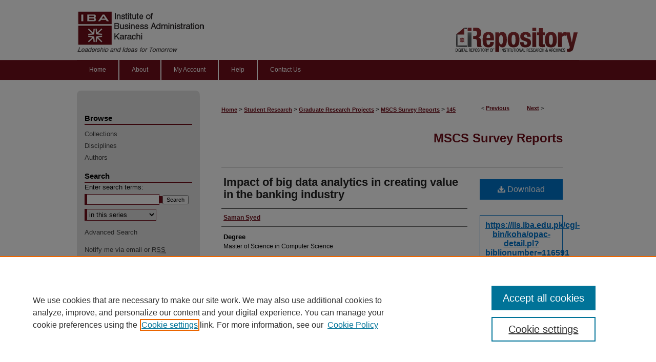

--- FILE ---
content_type: text/html; charset=UTF-8
request_url: https://ir.iba.edu.pk/survey-reports-mscs/145/
body_size: 9348
content:

<!DOCTYPE html>
<html lang="en">
<head><!-- inj yui3-seed: --><script type='text/javascript' src='//cdnjs.cloudflare.com/ajax/libs/yui/3.6.0/yui/yui-min.js'></script><script type='text/javascript' src='//ajax.googleapis.com/ajax/libs/jquery/1.10.2/jquery.min.js'></script><!-- Adobe Analytics --><script type='text/javascript' src='https://assets.adobedtm.com/4a848ae9611a/d0e96722185b/launch-d525bb0064d8.min.js'></script><script type='text/javascript' src=/assets/nr_browser_production.js></script>

<!-- def.1 -->
<meta charset="utf-8">
<meta name="viewport" content="width=device-width">
<title>
"Impact of big data analytics in creating value in the banking industry" by Saman Syed
</title>


<!-- FILE article_meta-tags.inc --><!-- FILE: /srv/sequoia/main/data/assets/site/article_meta-tags.inc -->
<meta itemprop="name" content="Impact of big data analytics in creating value in the banking industry">
<meta property="og:title" content="Impact of big data analytics in creating value in the banking industry">
<meta name="twitter:title" content="Impact of big data analytics in creating value in the banking industry">
<meta property="article:author" content="Saman Syed">
<meta name="author" content="Saman Syed">
<meta name="robots" content="noodp, noydir">
<meta name="description" content="To handle a huge data, the co-operate world is moving towards big data. Big data helps in storing, processing, and analyzing a large amount of data in real-time efficiently. Banks have sensitive data as well as the velocity of data. Therefore, it is necessary to protect and maintain their data.
The banking industry must have to satisfy their customer and identify their customer problems as soon as possible. Traditional methods take too much time to extract the data and converting it to meaningful insights. That does not work effectively in real-time data analysis.
This research will aim to highlight the benefits of big data analytics and how it creates valuable profit for the banking sector. They can generate their business value through meaningful insights by analyzing the sales and marketing of their products. This technology brings improvement in their systems. We will explain how big data can prosper the bank&#039;s future by tracking their customer behavior and their experiences, detecting fraud, and semantic analyzing the data.
This research will also cover how different techniques of big data analytics impact the decision-making strategy to satisfy the customer and sustain profitability in business value. It creates the opportunity to make decisions in real-time with accurate and complete data. As the transactions are a core part of the bank, big data can analyze online, credit, and debit transactions to do productive innovations in the system and make the better process for customers in an efficient way.">
<meta itemprop="description" content="To handle a huge data, the co-operate world is moving towards big data. Big data helps in storing, processing, and analyzing a large amount of data in real-time efficiently. Banks have sensitive data as well as the velocity of data. Therefore, it is necessary to protect and maintain their data.
The banking industry must have to satisfy their customer and identify their customer problems as soon as possible. Traditional methods take too much time to extract the data and converting it to meaningful insights. That does not work effectively in real-time data analysis.
This research will aim to highlight the benefits of big data analytics and how it creates valuable profit for the banking sector. They can generate their business value through meaningful insights by analyzing the sales and marketing of their products. This technology brings improvement in their systems. We will explain how big data can prosper the bank&#039;s future by tracking their customer behavior and their experiences, detecting fraud, and semantic analyzing the data.
This research will also cover how different techniques of big data analytics impact the decision-making strategy to satisfy the customer and sustain profitability in business value. It creates the opportunity to make decisions in real-time with accurate and complete data. As the transactions are a core part of the bank, big data can analyze online, credit, and debit transactions to do productive innovations in the system and make the better process for customers in an efficient way.">
<meta name="twitter:description" content="To handle a huge data, the co-operate world is moving towards big data. Big data helps in storing, processing, and analyzing a large amount of data in real-time efficiently. Banks have sensitive data as well as the velocity of data. Therefore, it is necessary to protect and maintain their data.
The banking industry must have to satisfy their customer and identify their customer problems as soon as possible. Traditional methods take too much time to extract the data and converting it to meaningful insights. That does not work effectively in real-time data analysis.
This research will aim to highlight the benefits of big data analytics and how it creates valuable profit for the banking sector. They can generate their business value through meaningful insights by analyzing the sales and marketing of their products. This technology brings improvement in their systems. We will explain how big data can prosper the bank&#039;s future by tracking their customer behavior and their experiences, detecting fraud, and semantic analyzing the data.
This research will also cover how different techniques of big data analytics impact the decision-making strategy to satisfy the customer and sustain profitability in business value. It creates the opportunity to make decisions in real-time with accurate and complete data. As the transactions are a core part of the bank, big data can analyze online, credit, and debit transactions to do productive innovations in the system and make the better process for customers in an efficient way.">
<meta property="og:description" content="To handle a huge data, the co-operate world is moving towards big data. Big data helps in storing, processing, and analyzing a large amount of data in real-time efficiently. Banks have sensitive data as well as the velocity of data. Therefore, it is necessary to protect and maintain their data.
The banking industry must have to satisfy their customer and identify their customer problems as soon as possible. Traditional methods take too much time to extract the data and converting it to meaningful insights. That does not work effectively in real-time data analysis.
This research will aim to highlight the benefits of big data analytics and how it creates valuable profit for the banking sector. They can generate their business value through meaningful insights by analyzing the sales and marketing of their products. This technology brings improvement in their systems. We will explain how big data can prosper the bank&#039;s future by tracking their customer behavior and their experiences, detecting fraud, and semantic analyzing the data.
This research will also cover how different techniques of big data analytics impact the decision-making strategy to satisfy the customer and sustain profitability in business value. It creates the opportunity to make decisions in real-time with accurate and complete data. As the transactions are a core part of the bank, big data can analyze online, credit, and debit transactions to do productive innovations in the system and make the better process for customers in an efficient way.">
<meta name="keywords" content="Big Data, Banking, Analytics, Risk, Credit Risk, Marketing, Machine Learning, Predictive Analysis">
<meta name="bepress_citation_dissertation_institution" content="Institute of Business Administration">
<meta name="bepress_citation_dissertation_name" content="Master of Science in Computer Science">
<meta name="bepress_citation_author" content="Syed, Saman">
<meta name="bepress_citation_title" content="Impact of big data analytics in creating value in the banking industry">
<meta name="bepress_citation_date" content="2021">
<!-- FILE: /srv/sequoia/main/data/assets/site/ir_download_link.inc -->
<!-- FILE: /srv/sequoia/main/data/assets/site/article_meta-tags.inc (cont) -->
<meta name="bepress_citation_pdf_url" content="https://ir.iba.edu.pk/cgi/viewcontent.cgi?article=1144&amp;context=survey-reports-mscs">
<meta name="bepress_citation_abstract_html_url" content="https://ir.iba.edu.pk/survey-reports-mscs/145">
<meta name="bepress_citation_publisher" content="Institute of Business Administration">
<meta name="bepress_citation_online_date" content="2022/8/12">
<meta name="viewport" content="width=device-width">
<!-- Additional Twitter data -->
<meta name="twitter:card" content="summary">
<!-- Additional Open Graph data -->
<meta property="og:type" content="article">
<meta property="og:url" content="https://ir.iba.edu.pk/survey-reports-mscs/145">
<meta property="og:site_name" content="iRepository">


<!-- Amplitude -->
<script type="text/javascript">
(function(e,t){var n=e.amplitude||{_q:[],_iq:{}};var r=t.createElement("script")
;r.type="text/javascript";r.async=true
;r.src="https://cdn.amplitude.com/libs/amplitude-4.5.2-min.gz.js"
;r.integrity="5ceGNbvkytO+PTI82JRl6GwJjVCw6k79kP4le5L5/m0Zny1P7taAF6YVvC4z4Pgj"
;r.onload=function(){if(e.amplitude.runQueuedFunctions){
e.amplitude.runQueuedFunctions()}else{
console.log("[Amplitude] Error: could not load SDK")}}
;var i=t.getElementsByTagName("script")[0];i.parentNode.insertBefore(r,i)
;function s(e,t){e.prototype[t]=function(){
this._q.push([t].concat(Array.prototype.slice.call(arguments,0)));return this}}
var o=function(){this._q=[];return this}
;var a=["add","append","clearAll","prepend","set","setOnce","unset"]
;for(var u=0;u<a.length;u++){s(o,a[u])}n.Identify=o;var c=function(){this._q=[]
;return this}
;var l=["setProductId","setQuantity","setPrice","setRevenueType","setEventProperties"]
;for(var p=0;p<l.length;p++){s(c,l[p])}n.Revenue=c
;var d=["init","logEvent","logRevenue","setUserId","setUserProperties","setOptOut","setVersionName","setDomain","setDeviceId","setGlobalUserProperties","identify","clearUserProperties","setGroup","logRevenueV2","regenerateDeviceId","groupIdentify","logEventWithTimestamp","logEventWithGroups","setSessionId","resetSessionId"]
;function v(e){function t(t){e[t]=function(){
e._q.push([t].concat(Array.prototype.slice.call(arguments,0)))}}
for(var n=0;n<d.length;n++){t(d[n])}}v(n);n.getInstance=function(e){
e=(!e||e.length===0?"$default_instance":e).toLowerCase()
;if(!n._iq.hasOwnProperty(e)){n._iq[e]={_q:[]};v(n._iq[e])}return n._iq[e]}
;e.amplitude=n})(window,document);

amplitude.getInstance().init("1d890e80ea7a0ccc43c2b06438458f50");
</script>

<!-- FILE: article_meta-tags.inc (cont) -->
<meta name="bepress_is_article_cover_page" content="1">


<!-- sh.1 -->
<link rel="stylesheet" href="/ir-style.css" type="text/css" media="screen">
<link rel="stylesheet" href="/ir-custom.css" type="text/css" media="screen">
<link rel="stylesheet" href="../ir-custom.css" type="text/css" media="screen">
<link rel="stylesheet" href="/ir-local.css" type="text/css" media="screen">
<link rel="stylesheet" href="../ir-local.css" type="text/css" media="screen">
<link rel="stylesheet" href="/ir-print.css" type="text/css" media="print">
<link type="text/css" rel="stylesheet" href="/assets/floatbox/floatbox.css">
<link rel="alternate" type="application/rss+xml" title="Site Feed" href="/recent.rss">
<link rel="shortcut icon" href="/favicon.ico" type="image/x-icon">
<!--[if IE]>
<link rel="stylesheet" href="/ir-ie.css" type="text/css" media="screen">
<![endif]-->

<!-- JS -->
<script type="text/javascript" src="/assets/jsUtilities.js"></script>
<script type="text/javascript" src="/assets/footnoteLinks.js"></script>
<script type="text/javascript" src="/assets/scripts/yui-init.pack.js"></script>
<script type="text/javascript" src="/assets/scripts/bepress-init.debug.js"></script>
<script type="text/javascript" src="/assets/scripts/JumpListYUI.pack.js"></script>

<!-- end sh.1 -->




<script type="text/javascript">var pageData = {"page":{"environment":"prod","productName":"bpdg","language":"en","name":"ir_etd:article","businessUnit":"els:rp:st"},"visitor":{}};</script>

</head>
<body >
<!-- FILE /srv/sequoia/main/data/ir.iba.edu.pk/assets/header.pregen --><!-- FILE: /srv/sequoia/main/data/assets/site/mobile_nav.inc --><!--[if !IE]>-->
<script src="/assets/scripts/dc-mobile/dc-responsive-nav.js"></script>

<header id="mobile-nav" class="nav-down device-fixed-height" style="visibility: hidden;">
  
  
  <nav class="nav-collapse">
    <ul>
      <li class="menu-item active device-fixed-width"><a href="https://ir.iba.edu.pk" title="Home" data-scroll >Home</a></li>
      <li class="menu-item device-fixed-width"><a href="https://ir.iba.edu.pk/do/search/advanced/" title="Search" data-scroll ><i class="icon-search"></i> Search</a></li>
      <li class="menu-item device-fixed-width"><a href="https://ir.iba.edu.pk/communities.html" title="Browse" data-scroll >Browse Collections</a></li>
      <li class="menu-item device-fixed-width"><a href="/cgi/myaccount.cgi?context=survey-reports-mscs" title="My Account" data-scroll >My Account</a></li>
      <li class="menu-item device-fixed-width"><a href="https://ir.iba.edu.pk/about.html" title="About" data-scroll >About</a></li>
      <li class="menu-item device-fixed-width"><a href="https://network.bepress.com" title="Digital Commons Network" data-scroll ><img width="16" height="16" alt="DC Network" style="vertical-align:top;" src="/assets/md5images/8e240588cf8cd3a028768d4294acd7d3.png"> Digital Commons Network™</a></li>
    </ul>
  </nav>
</header>

<script src="/assets/scripts/dc-mobile/dc-mobile-nav.js"></script>
<!--<![endif]-->
<!-- FILE: /srv/sequoia/main/data/ir.iba.edu.pk/assets/header.pregen (cont) -->

<div id="iba">
<div id="container"><a href="#main" class="skiplink" accesskey="2" >Skip to main content</a>

	<div id="header">
		<!-- ADDED HEADER IMAGE | Header above nav tabs -->
		<a href="https://ir.iba.edu.pk/survey-reports-mscs" id="banner_link" title="iRepository" >
			<img id="banner_image" alt="iRepository" width='980' height='117' src="/assets/md5images/f1fe6e239e0c093b303f49b8de6e587c.png">
		</a>
		<a href="https://www.iba.edu.pk/" id="logo_link" title="IBA Karachi" ></a>		
		<!-- END ADDED HEADER IMAGE -->					
	</div>
	<div id="navigation"><!-- FILE: /srv/sequoia/main/data/ir.iba.edu.pk/assets/ir_navigation.inc --><div id="tabs" role="navigation" aria-label="Main"><ul><li id="tabone"><a href="https://ir.iba.edu.pk" title="Home" ><span>Home</span></a></li><li id="tabtwo"><a href="https://ir.iba.edu.pk/about.html" title="About" ><span>About</span></a></li><li id="tabthree"><a href="https://ir.iba.edu.pk/cgi/myaccount.cgi?context=survey-reports-mscs" title="My Account" ><span>My Account</span></a></li><li id="tabfour"><a href="https://ir.iba.edu.pk/faq.html" title="Help" ><span>Help</span></a></li>
<li id="tabfive"><a href="https://ir.iba.edu.pk/contact.html" title="Contact Us" ><span>Contact Us</span></a></li>
</ul></div>


<!-- FILE: /srv/sequoia/main/data/ir.iba.edu.pk/assets/header.pregen (cont) --></div>
	<div id="wrapper_top"></div>



<div id="wrapper">
	<div id="content">
		<div id="main" class="text">


<script type="text/javascript" src="/assets/floatbox/floatbox.js"></script>
<!-- FILE: /srv/sequoia/main/data/assets/site/article_pager.inc -->

<div id="breadcrumb"><ul id="pager">

                
                 
<li>&lt; <a href="https://ir.iba.edu.pk/survey-reports-mscs/144" class="ignore" >Previous</a></li>
        
        
        

                
                 
<li><a href="https://ir.iba.edu.pk/survey-reports-mscs/8" class="ignore" >Next</a> &gt;</li>
        
        
        
<li>&nbsp;</li></ul><div class="crumbs"><!-- FILE: /srv/sequoia/main/data/assets/site/ir_breadcrumb.inc -->

<div class="crumbs" role="navigation" aria-label="Breadcrumb">
	<p>
	
	
			<a href="https://ir.iba.edu.pk" class="ignore" >Home</a>
	
	
	
	
	
	
	
	
	
	
	 <span aria-hidden="true">&gt;</span> 
		<a href="https://ir.iba.edu.pk/student-research" class="ignore" >Student Research</a>
	
	
	
	
	
	
	 <span aria-hidden="true">&gt;</span> 
		<a href="https://ir.iba.edu.pk/graduate-research-projects" class="ignore" >Graduate Research Projects</a>
	
	
	
	
	
	
	 <span aria-hidden="true">&gt;</span> 
		<a href="https://ir.iba.edu.pk/survey-reports-mscs" class="ignore" >MSCS Survey Reports</a>
	
	
	
	
	
	 <span aria-hidden="true">&gt;</span> 
		<a href="https://ir.iba.edu.pk/survey-reports-mscs/145" class="ignore" aria-current="page" >145</a>
	
	
	
	</p>
</div>


<!-- FILE: /srv/sequoia/main/data/assets/site/article_pager.inc (cont) --></div>
</div>
<!-- FILE: /srv/sequoia/main/data/assets/site/ir_etd/article/index.html (cont) -->
<!-- FILE: /srv/sequoia/main/data/assets/site/ir_etd/article/article_info.inc --><!-- FILE: /srv/sequoia/main/data/assets/site/openurl.inc -->

























<!-- FILE: /srv/sequoia/main/data/assets/site/ir_etd/article/article_info.inc (cont) -->
<!-- FILE: /srv/sequoia/main/data/assets/site/ir_download_link.inc -->









	
	
	
    
    
    
	
		
		
		
	
	
	
	
	
	

<!-- FILE: /srv/sequoia/main/data/assets/site/ir_etd/article/article_info.inc (cont) -->
<!-- FILE: /srv/sequoia/main/data/assets/site/ir_etd/article/ir_article_header.inc --><div id="series-header">
<!-- FILE: /srv/sequoia/main/data/assets/site/ir_etd/ir_etd_logo.inc -->
<!-- FILE: /srv/sequoia/main/data/assets/site/ir_etd/article/ir_article_header.inc (cont) --><h2 id="series-title"><a href="https://ir.iba.edu.pk/survey-reports-mscs" >MSCS Survey Reports</a></h2></div>
<div style="clear: both"></div><div id="sub">
<div id="alpha">
<!-- FILE: /srv/sequoia/main/data/assets/site/ir_etd/article/article_info.inc (cont) --><div id='title' class='element'>
<h1><a href='https://ir.iba.edu.pk/cgi/viewcontent.cgi?article=1144&amp;context=survey-reports-mscs'>Impact of big data analytics in creating value in the banking industry</a></h1>
</div>
<div class='clear'></div>
<div id='authors' class='element'>
<h2 class='visually-hidden'>Author</h2>
<p class="author"><a href='https://ir.iba.edu.pk/do/search/?q=author%3A%22Saman%20Syed%22&start=0&context=8598587'><strong>Saman Syed</strong></a><br />
</p></div>
<div class='clear'></div>
<div id='degree_name' class='element'>
<h2 class='field-heading'>Degree</h2>
<p>Master of Science in Computer Science</p>
</div>
<div class='clear'></div>
<div id='department' class='element'>
<h2 class='field-heading'>Department</h2>
<p>Department of Computer Science</p>
</div>
<div class='clear'></div>
<div id='faculty_school' class='element'>
<h2 class='field-heading'>Faculty / School</h2>
<p>School of Mathematics and Computer Science (SMCS)</p>
</div>
<div class='clear'></div>
<div id='publication_date' class='element'>
<h2 class='field-heading'>Date of Submission</h2>
<p>2021-01-01</p>
</div>
<div class='clear'></div>
<div id='advisor1' class='element'>
<h2 class='field-heading'>Supervisor</h2>
<p>Waqas Mahmood, Visiting Faculty, Department of Computer Science</p>
</div>
<div class='clear'></div>
<div id='project_type' class='element'>
<h2 class='field-heading'>Document type</h2>
<p>MSCS Survey Report</p>
</div>
<div class='clear'></div>
<div id='custom_keywords' class='element'>
<h2 class='field-heading'>Keywords</h2>
<p><a href="https://ir.iba.edu.pk/do/search/?q=Big%20Data&start=0&context=8598587&facet=">Big Data</a>, <a href="https://ir.iba.edu.pk/do/search/?q=Banking&start=0&context=8598587&facet=">Banking</a>, <a href="https://ir.iba.edu.pk/do/search/?q=Analytics%2C&start=0&context=8598587&facet=">Analytics,</a><a href="https://ir.iba.edu.pk/do/search/?q=%20Risk&start=0&context=8598587&facet="> Risk</a>, <a href="https://ir.iba.edu.pk/do/search/?q=Credit%20Risk&start=0&context=8598587&facet=">Credit Risk</a>,<a href="https://ir.iba.edu.pk/do/search/?q=%20Marketing&start=0&context=8598587&facet="> Marketing</a>,<a href="https://ir.iba.edu.pk/do/search/?q=%20Machine%20Learning&start=0&context=8598587&facet="> Machine Learning</a>, <a href="https://ir.iba.edu.pk/do/search/?q=Predictive%20Analysis&start=0&context=8598587&facet=">Predictive Analysis</a><strong></strong></p>
</div>
<div class='clear'></div>
<div id='abstract' class='element'>
<h2 class='field-heading'>Abstract</h2>
<p>To handle a huge data, the co-operate world is moving towards big data. Big data helps in storing, processing, and analyzing a large amount of data in real-time efficiently. Banks have sensitive data as well as the velocity of data. Therefore, it is necessary to protect and maintain their data.</p>
<p>The banking industry must have to satisfy their customer and identify their customer problems as soon as possible. Traditional methods take too much time to extract the data and converting it to meaningful insights. That does not work effectively in real-time data analysis.</p>
<p>This research will aim to highlight the benefits of big data analytics and how it creates valuable profit for the banking sector. They can generate their business value through meaningful insights by analyzing the sales and marketing of their products. This technology brings improvement in their systems. We will explain how big data can prosper the bank's future by tracking their customer behavior and their experiences, detecting fraud, and semantic analyzing the data.</p>
<p>This research will also cover how different techniques of big data analytics impact the decision-making strategy to satisfy the customer and sustain profitability in business value. It creates the opportunity to make decisions in real-time with accurate and complete data. As the transactions are a core part of the bank, big data can analyze online, credit, and debit transactions to do productive innovations in the system and make the better process for customers in an efficient way.</p>
</div>
<div class='clear'></div>
<div id='recommended_citation' class='element'>
<h2 class='field-heading'>Recommended Citation</h2>
<!-- FILE: /srv/sequoia/main/data/ir.iba.edu.pk/assets/ir_etd/ir_citation.inc -->
  
<!-- Citation with authors --> 

<p>Syed, S.
(2021). <em>Impact of big data analytics in creating value in the banking industry</em> (Unpublished MSCS survey report). Institute of Business Administration, Pakistan.

<!-- Citation if no author named -->


    
    
        Retrieved from https://ir.iba.edu.pk/survey-reports-mscs/145
    
</p><!-- FILE: /srv/sequoia/main/data/assets/site/ir_etd/article/article_info.inc (cont) --></div>
<div class='clear'></div>
</div>
    </div>
    <div id='beta_7-3'>
<!-- FILE: /srv/sequoia/main/data/assets/site/info_box_7_3.inc --><!-- FILE: /srv/sequoia/main/data/assets/site/openurl.inc -->

























<!-- FILE: /srv/sequoia/main/data/assets/site/info_box_7_3.inc (cont) -->
<!-- FILE: /srv/sequoia/main/data/assets/site/ir_download_link.inc -->









	
	
	
    
    
    
	
		
		
		
	
	
	
	
	
	

<!-- FILE: /srv/sequoia/main/data/assets/site/info_box_7_3.inc (cont) -->


	<!-- FILE: /srv/sequoia/main/data/assets/site/info_box_download_button.inc --><div class="aside download-button">
      <a id="pdf" class="btn" href="https://ir.iba.edu.pk/cgi/viewcontent.cgi?article=1144&amp;context=survey-reports-mscs" title="PDF (448&nbsp;KB) opens in new window" target="_blank" > 
    	<i class="icon-download-alt" aria-hidden="true"></i>
        Download
      </a>
</div>


<!-- FILE: /srv/sequoia/main/data/assets/site/info_box_7_3.inc (cont) -->
	<!-- FILE: /srv/sequoia/main/data/assets/site/info_box_embargo.inc -->
<!-- FILE: /srv/sequoia/main/data/assets/site/info_box_7_3.inc (cont) -->

<!-- FILE: /srv/sequoia/main/data/journals/ir.iba.edu.pk/survey-reports-mscs/assets/info_box_custom_upper.inc -->




<div class="custom aside">
<div class="catalog_link">
<a class="btn" href="<p><a href="https://ils.iba.edu.pk/cgi-bin/koha/opac-detail.pl?biblionumber=116591" target="_blank" >https://ils.iba.edu.pk/cgi-bin/koha/opac-detail.pl?biblionumber=116591</a></p>" title="IBA Library Catalog Link">Find in IBA Library Catalog</a>
</div>
</div>





<div class="custom aside">
 		<p>The full text of this document is only accessible to authorized users.</p>
 	</div>



       


<!-- FILE: /srv/sequoia/main/data/assets/site/info_box_7_3.inc (cont) -->
<!-- FILE: /srv/sequoia/main/data/assets/site/info_box_openurl.inc -->
<!-- FILE: /srv/sequoia/main/data/assets/site/info_box_7_3.inc (cont) -->

<!-- FILE: /srv/sequoia/main/data/assets/site/info_box_article_metrics.inc -->






<div id="article-stats" class="aside hidden">

    <p class="article-downloads-wrapper hidden"><span id="article-downloads"></span> DOWNLOADS</p>
    <p class="article-stats-date hidden">Since August 12, 2022</p>

    <p class="article-plum-metrics">
        <a href="https://plu.mx/plum/a/?repo_url=https://ir.iba.edu.pk/survey-reports-mscs/145" class="plumx-plum-print-popup plum-bigben-theme" data-badge="true" data-hide-when-empty="true" ></a>
    </p>
</div>
<script type="text/javascript" src="//cdn.plu.mx/widget-popup.js"></script>





<!-- Article Download Counts -->
<script type="text/javascript" src="/assets/scripts/article-downloads.pack.js"></script>
<script type="text/javascript">
    insertDownloads(30758178);
</script>


<!-- Add border to Plum badge & download counts when visible -->
<script>
// bind to event when PlumX widget loads
jQuery('body').bind('plum:widget-load', function(e){
// if Plum badge is visible
  if (jQuery('.PlumX-Popup').length) {
// remove 'hidden' class
  jQuery('#article-stats').removeClass('hidden');
  jQuery('.article-stats-date').addClass('plum-border');
  }
});
// bind to event when page loads
jQuery(window).bind('load',function(e){
// if DC downloads are visible
  if (jQuery('#article-downloads').text().length > 0) {
// add border to aside
  jQuery('#article-stats').removeClass('hidden');
  }
});
</script>

<!-- Amplitude Event Tracking -->


<script>
$(function() {

  // This is the handler for Plum popup engagement on mouseover
  $("#article-stats").on("mouseover", "a.plx-wrapping-print-link", function(event) {
    // Send the event to Amplitude
    amplitude.getInstance().logEvent("plumPopupMouseover");
  });

  // This is the handler for Plum badge and 'see details' link clickthrough
  $("#article-stats").on("click", "div.ppp-container.ppp-small.ppp-badge", function(event) {
    // Send the event to Amplitude
    amplitude.getInstance().logEvent("plumDetailsClick");
  });

  // This is the handler for AddThis link clickthrough
  $(".addthis_toolbox").on("click", "a", function(event) {
    // Send the event to Amplitude
    amplitude.getInstance().logEvent("addThisClick");
  });

  // This is the handler for AddThis link clickthrough
  $(".aside.download-button").on("click", "a", function(event) {
    // Send the event to Amplitude
    amplitude.getInstance().logEvent("downloadClick");
  });

});
</script>




<!-- Adobe Analytics: Download Click Tracker -->
<script>

$(function() {

  // Download button click event tracker for PDFs
  $(".aside.download-button").on("click", "a#pdf", function(event) {
    pageDataTracker.trackEvent('navigationClick', {
      link: {
          location: 'aside download-button',
          name: 'pdf'
      }
    });
  });

  // Download button click event tracker for native files
  $(".aside.download-button").on("click", "a#native", function(event) {
    pageDataTracker.trackEvent('navigationClick', {
        link: {
            location: 'aside download-button',
            name: 'native'
        }
     });
  });

});

</script>
<!-- FILE: /srv/sequoia/main/data/assets/site/info_box_7_3.inc (cont) -->



	<!-- FILE: /srv/sequoia/main/data/assets/site/info_box_disciplines.inc -->




	
		
	



<!-- FILE: /srv/sequoia/main/data/assets/site/info_box_7_3.inc (cont) -->

<!-- FILE: /srv/sequoia/main/data/assets/site/bookmark_widget.inc -->

<div id="share" class="aside">
<h2>Share</h2>
	
	<div class="a2a_kit a2a_kit_size_24 a2a_default_style">
    	<a class="a2a_button_facebook"></a>
    	<a class="a2a_button_linkedin"></a>
		<a class="a2a_button_whatsapp"></a>
		<a class="a2a_button_email"></a>
    	<a class="a2a_dd"></a>
    	<script async src="https://static.addtoany.com/menu/page.js"></script>
	</div>
</div>

<!-- FILE: /srv/sequoia/main/data/assets/site/info_box_7_3.inc (cont) -->
<!-- FILE: /srv/sequoia/main/data/assets/site/info_box_geolocate.inc --><!-- FILE: /srv/sequoia/main/data/assets/site/ir_geolocate_enabled_and_displayed.inc -->

<!-- FILE: /srv/sequoia/main/data/assets/site/info_box_geolocate.inc (cont) -->

<!-- FILE: /srv/sequoia/main/data/assets/site/info_box_7_3.inc (cont) -->

	<!-- FILE: /srv/sequoia/main/data/assets/site/zotero_coins.inc -->

<span class="Z3988" title="ctx_ver=Z39.88-2004&amp;rft_val_fmt=info%3Aofi%2Ffmt%3Akev%3Amtx%3Ajournal&amp;rft_id=https%3A%2F%2Fir.iba.edu.pk%2Fsurvey-reports-mscs%2F145&amp;rft.atitle=Impact%20of%20big%20data%20analytics%20in%20creating%20value%20in%20the%20banking%20industry&amp;rft.aufirst=Saman&amp;rft.aulast=Syed&amp;rft.jtitle=MSCS%20Survey%20Reports&amp;rft.date=2021-01-01">COinS</span>
<!-- FILE: /srv/sequoia/main/data/assets/site/info_box_7_3.inc (cont) -->

<!-- FILE: /srv/sequoia/main/data/assets/site/info_box_custom_lower.inc -->
<!-- FILE: /srv/sequoia/main/data/assets/site/info_box_7_3.inc (cont) -->
<!-- FILE: /srv/sequoia/main/data/assets/site/ir_etd/article/article_info.inc (cont) --></div>


<div class='clear'>&nbsp;</div>
<!-- FILE: /srv/sequoia/main/data/assets/site/ir_etd/article/ir_article_custom_fields.inc -->


<!-- FILE: /srv/sequoia/main/data/assets/site/ir_etd/article/article_info.inc (cont) -->

<!-- FILE: /srv/sequoia/main/data/assets/site/ir_etd/article/index.html (cont) -->
<!-- FILE /srv/sequoia/main/data/assets/site/footer.pregen --></div>
	<div class="verticalalign">&nbsp;</div>
	<div class="clear">&nbsp;</div>

</div>

	<div id="sidebar" role="complementary">
	<!-- FILE: /srv/sequoia/main/data/assets/site/ir_sidebar_7_8.inc -->

		



	<!-- FILE: /srv/sequoia/main/data/assets/site/ir_sidebar_sort_bsa.inc --><!-- FILE: /srv/sequoia/main/data/assets/site/ir_sidebar_custom_upper_7_8.inc -->

<!-- FILE: /srv/sequoia/main/data/assets/site/ir_sidebar_sort_bsa.inc (cont) -->
<!-- FILE: /srv/sequoia/main/data/assets/site/ir_sidebar_browse.inc --><h2>Browse</h2>
<ul id="side-browse">


<li class="collections"><a href="https://ir.iba.edu.pk/communities.html" title="Browse by Collections" >Collections</a></li>
<li class="discipline-browser"><a href="https://ir.iba.edu.pk/do/discipline_browser/disciplines" title="Browse by Disciplines" >Disciplines</a></li>
<li class="author"><a href="https://ir.iba.edu.pk/authors.html" title="Browse by Author" >Authors</a></li>


</ul>
<!-- FILE: /srv/sequoia/main/data/assets/site/ir_sidebar_sort_bsa.inc (cont) -->
<!-- FILE: /srv/sequoia/main/data/assets/site/ir_sidebar_custom_middle_7_8.inc --><!-- FILE: /srv/sequoia/main/data/assets/site/ir_sidebar_sort_bsa.inc (cont) -->
<!-- FILE: /srv/sequoia/main/data/assets/site/ir_sidebar_search_7_8.inc --><h2>Search</h2>


	
<form method='get' action='https://ir.iba.edu.pk/do/search/' id="sidebar-search">
	<label for="search" accesskey="4">
		Enter search terms:
	</label>
		<div>
			<span class="border">
				<input type="text" name='q' class="search" id="search">
			</span> 
			<input type="submit" value="Search" class="searchbutton" style="font-size:11px;">
		</div>
	<label for="context" class="visually-hidden">
		Select context to search:
	</label> 
		<div>
			<span class="border">
				<select name="fq" id="context">
					
					
						<option value='virtual_ancestor_link:"https://ir.iba.edu.pk/survey-reports-mscs"'>in this series</option>
					
					
					
					<option value='virtual_ancestor_link:"https://ir.iba.edu.pk"'>in this repository</option>
					<option value='virtual_ancestor_link:"http:/"'>across all repositories</option>
				</select>
			</span>
		</div>
</form>

<p class="advanced">
	
	
		<a href="https://ir.iba.edu.pk/do/search/advanced/?fq=virtual_ancestor_link:%22https://ir.iba.edu.pk/survey-reports-mscs%22" >
			Advanced Search
		</a>
	
</p>
<!-- FILE: /srv/sequoia/main/data/assets/site/ir_sidebar_sort_bsa.inc (cont) -->
<!-- FILE: /srv/sequoia/main/data/assets/site/ir_sidebar_notify_7_8.inc -->


	<ul id="side-notify">
		<li class="notify">
			<a href="https://ir.iba.edu.pk/survey-reports-mscs/announcements.html" title="Email or RSS Notifications" >
				Notify me via email or <acronym title="Really Simple Syndication">RSS</acronym>
			</a>
		</li>
	</ul>



<!-- FILE: /srv/sequoia/main/data/assets/site/urc_badge.inc -->






<!-- FILE: /srv/sequoia/main/data/assets/site/ir_sidebar_notify_7_8.inc (cont) -->

<!-- FILE: /srv/sequoia/main/data/assets/site/ir_sidebar_sort_bsa.inc (cont) -->
<!-- FILE: /srv/sequoia/main/data/assets/site/ir_sidebar_author_7_8.inc --><h2>Author Corner</h2>






	<ul id="side-author">
		<li class="faq">
			<a href="https://ir.iba.edu.pk/faq.html" title="Author FAQ" >
				Author FAQ
			</a>
		</li>
		
		
		
			<li class="submit">
				<a href="https://ir.iba.edu.pk/cgi/ir_submit.cgi?context=survey-reports-mscs" >
					Submit Research
				</a>
			</li>
		
	</ul>


<!-- FILE: /srv/sequoia/main/data/assets/site/ir_sidebar_sort_bsa.inc (cont) -->
<!-- FILE: /srv/sequoia/main/data/ir.iba.edu.pk/assets/ir_sidebar_custom_lower_7_8.inc --><!-- FILE: /srv/sequoia/main/data/assets/site/ir_sidebar_homepage_links_7_8.inc -->

<!-- FILE: /srv/sequoia/main/data/ir.iba.edu.pk/assets/ir_sidebar_custom_lower_7_8.inc (cont) -->

<div id="sb-custom-lower">
	<h2 class="sb-custom-title">LINKS</h2>
		<ul class="sb-custom-ul">
			<li class="sb-custom-li">
				<a href="http://search.ebscohost.com/login.aspx?profile=eds" >
					Discovery Service
				</a>
			</li>
			<li class="sb-custom-li">
				<a href="http://ils.iba.edu.pk" >
					Library Catalog
				</a>
			</li>
		</ul>
		
<div id="sb_a_service_of">
<p class="center_a_service_of"><em>A Service of IBA Library</em></p>
<a href="https://library.iba.edu.pk/" title="IBA Library website" ><img alt="IBA Library: Connect. Collaborate. Create." width='1577' height='597' src="/assets/md5images/0b1552b6b94f1082398300931e68a322.png"></a>
</div>

</div>


<!-- FILE: /srv/sequoia/main/data/assets/site/ir_sidebar_sort_bsa.inc (cont) -->
<!-- FILE: /srv/sequoia/main/data/assets/site/ir_sidebar_sw_links_7_8.inc -->

	
		
	


	<!-- FILE: /srv/sequoia/main/data/assets/site/ir_sidebar_sort_bsa.inc (cont) -->

<!-- FILE: /srv/sequoia/main/data/assets/site/ir_sidebar_geolocate.inc --><!-- FILE: /srv/sequoia/main/data/assets/site/ir_geolocate_enabled_and_displayed.inc -->

<!-- FILE: /srv/sequoia/main/data/assets/site/ir_sidebar_geolocate.inc (cont) -->

<!-- FILE: /srv/sequoia/main/data/assets/site/ir_sidebar_sort_bsa.inc (cont) -->
<!-- FILE: /srv/sequoia/main/data/assets/site/ir_sidebar_custom_lowest_7_8.inc -->


<!-- FILE: /srv/sequoia/main/data/assets/site/ir_sidebar_sort_bsa.inc (cont) -->
<!-- FILE: /srv/sequoia/main/data/assets/site/ir_sidebar_7_8.inc (cont) -->

<!-- FILE: /srv/sequoia/main/data/assets/site/footer.pregen (cont) -->
	<div class="verticalalign">&nbsp;</div>
	</div>

</div>

<!-- FILE: /srv/sequoia/main/data/ir.iba.edu.pk/assets/ir_footer_content.inc --><div id="footer" role="contentinfo">
	
	
	<!-- FILE: /srv/sequoia/main/data/assets/site/ir_bepress_logo.inc --><div id="bepress">

<a href="https://www.elsevier.com/solutions/digital-commons" title="Elsevier - Digital Commons" >
	<em>Elsevier - Digital Commons</em>
</a>

</div>
<!-- FILE: /srv/sequoia/main/data/ir.iba.edu.pk/assets/ir_footer_content.inc (cont) -->
	<p>
		<a href="https://ir.iba.edu.pk" title="Home page" accesskey="1" >Home</a> | 
		<a href="https://ir.iba.edu.pk/about.html" title="About" >About</a> | 
		<a href="https://ir.iba.edu.pk/faq.html" title="FAQ" >FAQ</a> | 
		<a href="/cgi/myaccount.cgi?context=survey-reports-mscs" title="My Account Page" accesskey="3" >My Account</a> | 
		<a href="https://ir.iba.edu.pk/contact.html" title="Contact Us" >Contact Us</a> | 
		<a href="https://ir.iba.edu.pk/accessibility.html" title="Accessibility Statement" accesskey="0" >Accessibility Statement</a>
	</p>
	<p>
	
	
		<a class="secondary-link" href="https://www.bepress.com/privacy" title="Privacy Policy" >Privacy</a>
	
		<a class="secondary-link" href="https://www.bepress.com/copyright" title="Copyright Policy" >Copyright</a>	
	</p> 
	
</div>

<!-- FILE: /srv/sequoia/main/data/assets/site/footer.pregen (cont) -->

</div>
</div>

<!-- FILE: /srv/sequoia/main/data/ir.iba.edu.pk/assets/ir_analytics.inc --><script>
  (function(i,s,o,g,r,a,m){i['GoogleAnalyticsObject']=r;i[r]=i[r]||function(){
  (i[r].q=i[r].q||[]).push(arguments)},i[r].l=1*new Date();a=s.createElement(o),
  m=s.getElementsByTagName(o)[0];a.async=1;a.src=g;m.parentNode.insertBefore(a,m)
  })(window,document,'script','https://www.google-analytics.com/analytics.js','ga');

  ga('create', 'UA-71123315-49', 'auto');
  ga('send', 'pageview');

</script><!-- FILE: /srv/sequoia/main/data/assets/site/footer.pregen (cont) -->

<script type='text/javascript' src='/assets/scripts/bpbootstrap-20160726.pack.js'></script><script type='text/javascript'>BPBootstrap.init({appendCookie:''})</script></body></html>
